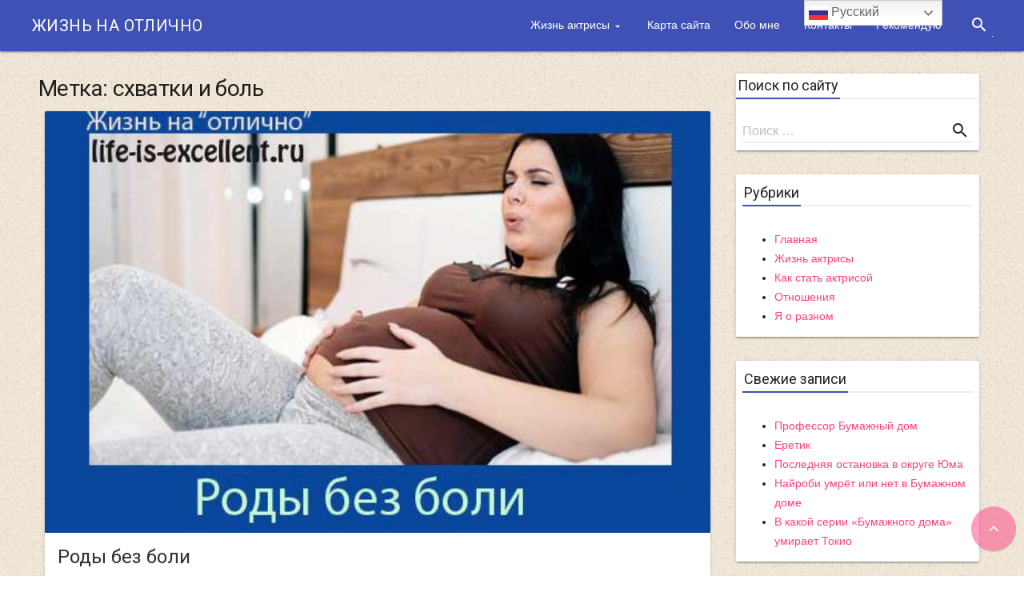

--- FILE ---
content_type: text/html; charset=UTF-8
request_url: https://life-is-excellent.ru/tag/shvatki-i-bol/
body_size: 10120
content:
<!DOCTYPE html>
<html dir="ltr" lang="ru-RU" prefix="og: https://ogp.me/ns# fb: https://ogp.me/ns/fb# website: https://ogp.me/ns/website#">
<head >
<meta charset="UTF-8">
<meta name="viewport" content="width=device-width, initial-scale=1">
<link rel="profile" href="https://gmpg.org/xfn/11">
<link rel="pingback" href="https://life-is-excellent.ru/xmlrpc.php">
<meta name="wpsso-begin" content="wpsso meta tags and schema markup begin"/>
<!-- generator:1 --><meta name="generator" content="WPSSO Core 17.7.1/S"/>
<!-- generator:2 --><meta name="generator" content="WPSSO JSON 5.2.1/S"/>
<meta property="fb:app_id" content="966242223397117"/>
<meta property="og:type" content="website"/>
<meta property="og:url" content="https://life-is-excellent.ru/tag/shvatki-i-bol/"/>
<meta property="og:locale" content="ru_RU"/>
<meta property="og:site_name" content="Жизнь на отлично"/>
<meta property="og:title" content="схватки и боль | Жизнь на отлично"/>
<meta property="og:description" content="Метка archive page for схватки и боль."/>
<meta name="twitter:domain" content="life-is-excellent.ru"/>
<meta name="twitter:title" content="схватки и боль | Жизнь на отлично"/>
<meta name="twitter:description" content="Метка archive page for схватки и боль."/>
<meta name="twitter:card" content="summary"/>
<script type="application/ld+json" id="wpsso-schema-json">{
"@context": "https://schema.org",
"@graph": [
{
"@id": "/tag/shvatki-i-bol/#sso/item-list/403",
"@context": "https://schema.org",
"@type": "ItemList",
"url": "https://life-is-excellent.ru/tag/shvatki-i-bol/",
"name": "\u0441\u0445\u0432\u0430\u0442\u043a\u0438 \u0438 \u0431\u043e\u043b\u044c | \u0416\u0438\u0437\u043d\u044c \u043d\u0430 \u043e\u0442\u043b\u0438\u0447\u043d\u043e",
"description": "\u041c\u0435\u0442\u043a\u0430 archive page for \u0441\u0445\u0432\u0430\u0442\u043a\u0438 \u0438 \u0431\u043e\u043b\u044c.",
"itemListOrder": "https://schema.org/ItemListOrderDescending",
"itemListElement": [
{
"@context": "https://schema.org",
"@type": "ListItem",
"position": 1,
"url": "https://life-is-excellent.ru/rody-bez-boli/"
}
]
}
]
}</script>
<meta name="wpsso-end" content="wpsso meta tags and schema markup end"/>
<meta name="wpsso-cached" content="2025-03-05T13:00:23+00:00"/>
<meta name="wpsso-added" content="2025-04-03T18:32:18+00:00 in 0.000621 secs for life-is-excellent.ru"/>
<title>схватки и боль | Жизнь на отлично</title>
<!-- All in One SEO 4.8.1.1 - aioseo.com -->
<meta name="robots" content="noindex, max-snippet:-1, max-image-preview:large, max-video-preview:-1" />
<meta name="keywords" content="безболезненные роды,схватки,роды,беременность,схватки и боль,роды и боль,правильное дыхание при схватках,роды без боли,как снять боль во время схваток,как облегчить боль при схватках,как вести себя во время схваток,что делать при схватках" />
<link rel="canonical" href="https://life-is-excellent.ru/tag/shvatki-i-bol/" />
<meta name="generator" content="All in One SEO (AIOSEO) 4.8.1.1" />
<!-- All in One SEO -->
<link rel='dns-prefetch' href='//fonts.googleapis.com' />
<link rel='dns-prefetch' href='//s.w.org' />
<link rel="alternate" type="application/rss+xml" title="Жизнь на отлично &raquo; Лента" href="https://life-is-excellent.ru/feed/" />
<link rel="alternate" type="application/rss+xml" title="Жизнь на отлично &raquo; Лента комментариев" href="https://life-is-excellent.ru/comments/feed/" />
<link rel="alternate" type="application/rss+xml" title="Жизнь на отлично &raquo; Лента метки схватки и боль" href="https://life-is-excellent.ru/tag/shvatki-i-bol/feed/" />
<script type="text/javascript">
window._wpemojiSettings = {"baseUrl":"https:\/\/s.w.org\/images\/core\/emoji\/13.0.0\/72x72\/","ext":".png","svgUrl":"https:\/\/s.w.org\/images\/core\/emoji\/13.0.0\/svg\/","svgExt":".svg","source":{"concatemoji":"https:\/\/life-is-excellent.ru\/wp-includes\/js\/wp-emoji-release.min.js?ver=5.5.15"}};
!function(e,a,t){var n,r,o,i=a.createElement("canvas"),p=i.getContext&&i.getContext("2d");function s(e,t){var a=String.fromCharCode;p.clearRect(0,0,i.width,i.height),p.fillText(a.apply(this,e),0,0);e=i.toDataURL();return p.clearRect(0,0,i.width,i.height),p.fillText(a.apply(this,t),0,0),e===i.toDataURL()}function c(e){var t=a.createElement("script");t.src=e,t.defer=t.type="text/javascript",a.getElementsByTagName("head")[0].appendChild(t)}for(o=Array("flag","emoji"),t.supports={everything:!0,everythingExceptFlag:!0},r=0;r<o.length;r++)t.supports[o[r]]=function(e){if(!p||!p.fillText)return!1;switch(p.textBaseline="top",p.font="600 32px Arial",e){case"flag":return s([127987,65039,8205,9895,65039],[127987,65039,8203,9895,65039])?!1:!s([55356,56826,55356,56819],[55356,56826,8203,55356,56819])&&!s([55356,57332,56128,56423,56128,56418,56128,56421,56128,56430,56128,56423,56128,56447],[55356,57332,8203,56128,56423,8203,56128,56418,8203,56128,56421,8203,56128,56430,8203,56128,56423,8203,56128,56447]);case"emoji":return!s([55357,56424,8205,55356,57212],[55357,56424,8203,55356,57212])}return!1}(o[r]),t.supports.everything=t.supports.everything&&t.supports[o[r]],"flag"!==o[r]&&(t.supports.everythingExceptFlag=t.supports.everythingExceptFlag&&t.supports[o[r]]);t.supports.everythingExceptFlag=t.supports.everythingExceptFlag&&!t.supports.flag,t.DOMReady=!1,t.readyCallback=function(){t.DOMReady=!0},t.supports.everything||(n=function(){t.readyCallback()},a.addEventListener?(a.addEventListener("DOMContentLoaded",n,!1),e.addEventListener("load",n,!1)):(e.attachEvent("onload",n),a.attachEvent("onreadystatechange",function(){"complete"===a.readyState&&t.readyCallback()})),(n=t.source||{}).concatemoji?c(n.concatemoji):n.wpemoji&&n.twemoji&&(c(n.twemoji),c(n.wpemoji)))}(window,document,window._wpemojiSettings);
</script>
<style type="text/css">
img.wp-smiley,
img.emoji {
display: inline !important;
border: none !important;
box-shadow: none !important;
height: 1em !important;
width: 1em !important;
margin: 0 .07em !important;
vertical-align: -0.1em !important;
background: none !important;
padding: 0 !important;
}
</style>
<!-- <link rel='stylesheet' id='wp-block-library-css'  href='https://life-is-excellent.ru/wp-includes/css/dist/block-library/style.min.css?ver=5.5.15' type='text/css' media='all' /> -->
<!-- <link rel='stylesheet' id='bbp-default-css'  href='https://life-is-excellent.ru/wp-content/plugins/bbpress/templates/default/css/bbpress.min.css?ver=2.6.10' type='text/css' media='all' /> -->
<!-- <link rel='stylesheet' id='kk-star-ratings-css'  href='https://life-is-excellent.ru/wp-content/plugins/kk-star-ratings/src/core/public/css/kk-star-ratings.min.css?ver=5.4.8' type='text/css' media='all' /> -->
<!-- <link rel='stylesheet' id='wp-polls-css'  href='https://life-is-excellent.ru/wp-content/plugins/wp-polls/polls-css.css?ver=2.77.3' type='text/css' media='all' /> -->
<link rel="stylesheet" type="text/css" href="//life-is-excellent.ru/wp-content/cache/wpfc-minified/6o5f1zwy/67rk0.css" media="all"/>
<style id='wp-polls-inline-css' type='text/css'>
.wp-polls .pollbar {
margin: 1px;
font-size: 6px;
line-height: 8px;
height: 8px;
background-image: url('https://life-is-excellent.ru/wp-content/plugins/wp-polls/images/default/pollbg.gif');
border: 1px solid #c8c8c8;
}
</style>
<!-- <link rel='stylesheet' id='ez-toc-css'  href='https://life-is-excellent.ru/wp-content/plugins/easy-table-of-contents/assets/css/screen.min.css?ver=2.0.73' type='text/css' media='all' /> -->
<link rel="stylesheet" type="text/css" href="//life-is-excellent.ru/wp-content/cache/wpfc-minified/8bgo9i9s/67rk0.css" media="all"/>
<style id='ez-toc-inline-css' type='text/css'>
div#ez-toc-container .ez-toc-title {font-size: 120%;}div#ez-toc-container .ez-toc-title {font-weight: 700;}div#ez-toc-container ul li {font-size: 100%;}div#ez-toc-container ul li {font-weight: 500;}div#ez-toc-container nav ul ul li {font-size: 90%;}div#ez-toc-container {width: 350px;}
.ez-toc-container-direction {direction: ltr;}.ez-toc-counter ul{counter-reset: item ;}.ez-toc-counter nav ul li a::before {content: counters(item, '.', decimal) '. ';display: inline-block;counter-increment: item;flex-grow: 0;flex-shrink: 0;margin-right: .2em; float: left; }.ez-toc-widget-direction {direction: ltr;}.ez-toc-widget-container ul{counter-reset: item ;}.ez-toc-widget-container nav ul li a::before {content: counters(item, '.', decimal) '. ';display: inline-block;counter-increment: item;flex-grow: 0;flex-shrink: 0;margin-right: .2em; float: left; }
</style>
<link rel='stylesheet' id='gfonts-css'  href='https://fonts.googleapis.com/css?family=Roboto:400italic,300,700,400' type='text/css' media='all' />
<!-- <link rel='stylesheet' id='materialcss-css'  href='https://life-is-excellent.ru/wp-content/themes/realistic/css/material.indigo-pink.min.css?ver=5.5.15' type='text/css' media='all' /> -->
<!-- <link rel='stylesheet' id='fontello-css'  href='https://life-is-excellent.ru/wp-content/themes/realistic/css/fontello.css?ver=5.5.15' type='text/css' media='all' /> -->
<link rel="stylesheet" type="text/css" href="//life-is-excellent.ru/wp-content/cache/wpfc-minified/7avpfus9/67rk0.css" media="all"/>
<link rel='stylesheet' id='materialicons-css'  href='https://fonts.googleapis.com/icon?family=Material+Icons' type='text/css' media='all' />
<!-- <link rel='stylesheet' id='realistic-stylesheet-css'  href='https://life-is-excellent.ru/wp-content/themes/realistic/style.css?ver=1.3.0' type='text/css' media='all' /> -->
<link rel="stylesheet" type="text/css" href="//life-is-excellent.ru/wp-content/cache/wpfc-minified/g4eqqnti/67rk0.css" media="all"/>
<script src='//life-is-excellent.ru/wp-content/cache/wpfc-minified/nn7kren/67rk0.js' type="text/javascript"></script>
<!-- <script type='text/javascript' src='https://life-is-excellent.ru/wp-includes/js/jquery/jquery.js?ver=1.12.4-wp' id='jquery-core-js'></script> -->
<!-- <script type='text/javascript' src='https://life-is-excellent.ru/wp-content/themes/realistic/js/material.min.js?ver=5.5.15' id='material-js'></script> -->
<link rel="https://api.w.org/" href="https://life-is-excellent.ru/wp-json/" /><link rel="alternate" type="application/json" href="https://life-is-excellent.ru/wp-json/wp/v2/tags/403" /><link rel="EditURI" type="application/rsd+xml" title="RSD" href="https://life-is-excellent.ru/xmlrpc.php?rsd" />
<link rel="wlwmanifest" type="application/wlwmanifest+xml" href="https://life-is-excellent.ru/wp-includes/wlwmanifest.xml" /> 
<style type="text/css">
body{background-color:#8e8e8e;}body{background:url(https://life-is-excellent.ru/wp-content/themes/realistic/images/patterns/4.jpg) repeat top left;}		</style>
<meta name="generator" content="Elementor 3.11.5; settings: css_print_method-external, google_font-enabled, font_display-auto">
<meta name="yandex-verification" content="142a04a4d78e93c3" /><link rel="icon" href="https://life-is-excellent.ru/wp-content/uploads/2020/06/cropped-5_4-32x32.jpg" sizes="32x32" />
<link rel="icon" href="https://life-is-excellent.ru/wp-content/uploads/2020/06/cropped-5_4-192x192.jpg" sizes="192x192" />
<link rel="apple-touch-icon" href="https://life-is-excellent.ru/wp-content/uploads/2020/06/cropped-5_4-180x180.jpg" />
<meta name="msapplication-TileImage" content="https://life-is-excellent.ru/wp-content/uploads/2020/06/cropped-5_4-270x270.jpg" />
<script type="text/javascript">!function(){var t=document.createElement("script");t.type="text/javascript",t.async=!0,t.src="https://vk.com/js/api/openapi.js?160",t.onload=function(){VK.Retargeting.Init("VK-RTRG-337016-eEguE"),VK.Retargeting.Hit()},document.head.appendChild(t)}();</script><noscript><img src="https://vk.com/rtrg?p=VK-RTRG-337016-eEguE" style="position:fixed; left:-999px;" alt=""/></noscript>
<meta name="yandex-verification" content="142a04a4d78e93c3" />
</head>
<body data-rsssl=1 class="archive tag tag-shvatki-i-bol tag-403 sp-easy-accordion-enabled elementor-default elementor-kit-3257">
<div id="page" class="hfeed mdl-layout mdl-js-layout mdl-layout--fixed-header">
<header id="masthead" class="site-header mdl-layout__header" role="banner">
<div class="site-branding mdl-layout__header-row">
<span class="site-title mdl-layout-title">
<a href="https://life-is-excellent.ru/" rel="home">Жизнь на отлично</a>
</span>
<span class="site-tagline" style="display: none;">о фильмах, сериалах и актёрах</span>
<div class="mdl-layout-spacer"></div>
<nav id="site-navigation" class="main-navigation mdl-navigation mdl-layout--large-screen-only" role="navigation">
<ul id="menu-s-chego-nachat" class="menu"><li id="menu-item-4611" class="menu-item menu-item-type-post_type menu-item-object-page menu-item-has-children menu-item-4611"><a href="https://life-is-excellent.ru/o-sajte/">Жизнь актрисы</a>
<ul class="sub-menu">
<li id="menu-item-5975" class="menu-item menu-item-type-post_type menu-item-object-page menu-item-5975"><a href="https://life-is-excellent.ru/o-sajte/">Жизнь актрисы</a></li>
<li id="menu-item-5799" class="menu-item menu-item-type-post_type menu-item-object-post menu-item-5799"><a href="https://life-is-excellent.ru/sudba-aktrisi/">Судьба актрисы</a></li>
<li id="menu-item-5798" class="menu-item menu-item-type-post_type menu-item-object-page menu-item-5798"><a href="https://life-is-excellent.ru/natalya-dikareva/">Наталья Дикарева</a></li>
<li id="menu-item-4146" class="menu-item menu-item-type-post_type menu-item-object-post menu-item-4146"><a href="https://life-is-excellent.ru/sovetskaya-i-rossijskaya-aktrisa/">Советская и российская актриса. Фильмография</a></li>
<li id="menu-item-4311" class="menu-item menu-item-type-post_type menu-item-object-post menu-item-4311"><a href="https://life-is-excellent.ru/natalya-dikareva-biografiya/">Наталья Дикарева биография</a></li>
<li id="menu-item-4141" class="menu-item menu-item-type-post_type menu-item-object-post menu-item-4141"><a href="https://life-is-excellent.ru/poslednie-dni-zhizni-natali-dikarevoj/">Последние дни жизни Натальи Дикаревой</a></li>
<li id="menu-item-4132" class="menu-item menu-item-type-post_type menu-item-object-post menu-item-4132"><a href="https://life-is-excellent.ru/natalya-dikareva-umerla/">Наталья Дикарева умерла</a></li>
<li id="menu-item-4131" class="menu-item menu-item-type-post_type menu-item-object-post menu-item-4131"><a href="https://life-is-excellent.ru/aktrisa-natalya-dikareva/">Актриса Наталья Дикарева выписка из больницы</a></li>
<li id="menu-item-4127" class="menu-item menu-item-type-post_type menu-item-object-post menu-item-4127"><a href="https://life-is-excellent.ru/natalya-dikareva-v-filme-pamyat/">Наталья Дикарева в  фильме “Память”</a></li>
<li id="menu-item-4314" class="menu-item menu-item-type-post_type menu-item-object-post menu-item-4314"><a href="https://life-is-excellent.ru/otkrytaya-kniga/">Открытая книга</a></li>
<li id="menu-item-4129" class="menu-item menu-item-type-post_type menu-item-object-post menu-item-4129"><a href="https://life-is-excellent.ru/natalya-dikareva-v-seriale-otkrytaya-kniga/">Наталья Дикарева в сериале “Открытая книга”</a></li>
<li id="menu-item-4313" class="menu-item menu-item-type-post_type menu-item-object-post menu-item-4313"><a href="https://life-is-excellent.ru/kadry-iz-filma-otkrytaya-kniga/">Кадры из фильма “Открытая книга”</a></li>
<li id="menu-item-4128" class="menu-item menu-item-type-post_type menu-item-object-post menu-item-4128"><a href="https://life-is-excellent.ru/pisma-protesta-o-zamene-aktrisy-natali-dikarevoj-na-iyu-savvinu-v-seriale-otkrytaya-kniga/"> Письма протеста о замене актрисы Натальи Дикаревой на Ию Саввину в сериале “Открытая книга”</a></li>
<li id="menu-item-4133" class="menu-item menu-item-type-post_type menu-item-object-post menu-item-4133"><a href="https://life-is-excellent.ru/lyubimye-muzhchiny-natali-dikarevoj/">Любимые мужчины Натальи Дикаревой</a></li>
<li id="menu-item-4138" class="menu-item menu-item-type-post_type menu-item-object-post menu-item-4138"><a href="https://life-is-excellent.ru/muzhchiny-natali-dikarevoj/">Мужчины Натальи Дикаревой</a></li>
<li id="menu-item-4137" class="menu-item menu-item-type-post_type menu-item-object-post menu-item-4137"><a href="https://life-is-excellent.ru/lyubimye-muzhchiny-natali-dikarevoj-foto/">Любимые мужчины Натальи Дикаревой – фото</a></li>
<li id="menu-item-4134" class="menu-item menu-item-type-post_type menu-item-object-post menu-item-4134"><a href="https://life-is-excellent.ru/samyj-lyubimyj-muzhchina-natali-dikarevoj/">Самый любимый мужчина Натальи Дикаревой</a></li>
<li id="menu-item-4135" class="menu-item menu-item-type-post_type menu-item-object-post menu-item-4135"><a href="https://life-is-excellent.ru/alla-i-nikita-tihonovy/">Алла и Никита Тихоновы</a></li>
<li id="menu-item-4136" class="menu-item menu-item-type-post_type menu-item-object-post menu-item-4136"><a href="https://life-is-excellent.ru/teatralnyj-kruzhok/">Театральный кружок</a></li>
<li id="menu-item-4139" class="menu-item menu-item-type-post_type menu-item-object-post menu-item-4139"><a href="https://life-is-excellent.ru/natalya-dikareva-malenkaya-foto/">Наталья Дикарева маленькая – фото</a></li>
<li id="menu-item-4140" class="menu-item menu-item-type-post_type menu-item-object-post menu-item-4140"><a href="https://life-is-excellent.ru/shkolnye-gody-natali-dikarevoj/">Школьные годы Натальи Дикаревой</a></li>
<li id="menu-item-4147" class="menu-item menu-item-type-post_type menu-item-object-post menu-item-4147"><a href="https://life-is-excellent.ru/shkolnye-gody-foto/">Школьные годы фото</a></li>
</ul>
</li>
<li id="menu-item-6394" class="menu-item menu-item-type-post_type menu-item-object-page menu-item-6394"><a href="https://life-is-excellent.ru/karta-sajta/">Карта сайта</a></li>
<li id="menu-item-6382" class="menu-item menu-item-type-post_type menu-item-object-page menu-item-6382"><a href="https://life-is-excellent.ru/obo-mne-2/">Обо мне</a></li>
<li id="menu-item-2095" class="menu-item menu-item-type-post_type menu-item-object-page menu-item-2095"><a href="https://life-is-excellent.ru/kontakty/">Контакты</a></li>
<li id="menu-item-2406" class="menu-item menu-item-type-post_type menu-item-object-page menu-item-2406"><a href="https://life-is-excellent.ru/s-chego-nachat/">Рекомендую</a></li>
</ul>			</nav>
<form role="search" method="get" class="search-form" action="https://life-is-excellent.ru/">
<div class="search-box mdl-textfield mdl-js-textfield mdl-textfield--expandable mdl-textfield--floating-label mdl-textfield--align-right mdl-textfield--full-width is-upgraded">
<label class="mdl-button mdl-js-button mdl-button--icon" for="search-field">
<i class="material-icons">search</i>
</label>
<div class="search-form mdl-textfield__expandable-holder">
<input class="search-field mdl-textfield__input" type="search" id="search-field" name="s" value="">
</div>
</div>
</form>
</div>
</header>
<div class="mdl-layout__drawer">
<nav id="site-navigation" class="mobile-navigation mdl-navigation" role="navigation">
<ul id="menu-s-chego-nachat-1" class="menu"><li class="menu-item menu-item-type-post_type menu-item-object-page menu-item-has-children has-sub menu-item-4611"><a class="mdl-navigation__link"  href="https://life-is-excellent.ru/o-sajte/">Жизнь актрисы</a><span class="expander collapsed"></span>
<ul class="sub-menu">
<li class="menu-item menu-item-type-post_type menu-item-object-page menu-item-5975"><a class="mdl-navigation__link"  href="https://life-is-excellent.ru/o-sajte/">Жизнь актрисы</a></li>
<li class="menu-item menu-item-type-post_type menu-item-object-post menu-item-5799"><a class="mdl-navigation__link"  href="https://life-is-excellent.ru/sudba-aktrisi/">Судьба актрисы</a></li>
<li class="menu-item menu-item-type-post_type menu-item-object-page menu-item-5798"><a class="mdl-navigation__link"  href="https://life-is-excellent.ru/natalya-dikareva/">Наталья Дикарева</a></li>
<li class="menu-item menu-item-type-post_type menu-item-object-post menu-item-4146"><a class="mdl-navigation__link"  href="https://life-is-excellent.ru/sovetskaya-i-rossijskaya-aktrisa/">Советская и российская актриса. Фильмография</a></li>
<li class="menu-item menu-item-type-post_type menu-item-object-post menu-item-4311"><a class="mdl-navigation__link"  href="https://life-is-excellent.ru/natalya-dikareva-biografiya/">Наталья Дикарева биография</a></li>
<li class="menu-item menu-item-type-post_type menu-item-object-post menu-item-4141"><a class="mdl-navigation__link"  href="https://life-is-excellent.ru/poslednie-dni-zhizni-natali-dikarevoj/">Последние дни жизни Натальи Дикаревой</a></li>
<li class="menu-item menu-item-type-post_type menu-item-object-post menu-item-4132"><a class="mdl-navigation__link"  href="https://life-is-excellent.ru/natalya-dikareva-umerla/">Наталья Дикарева умерла</a></li>
<li class="menu-item menu-item-type-post_type menu-item-object-post menu-item-4131"><a class="mdl-navigation__link"  href="https://life-is-excellent.ru/aktrisa-natalya-dikareva/">Актриса Наталья Дикарева выписка из больницы</a></li>
<li class="menu-item menu-item-type-post_type menu-item-object-post menu-item-4127"><a class="mdl-navigation__link"  href="https://life-is-excellent.ru/natalya-dikareva-v-filme-pamyat/">Наталья Дикарева в  фильме “Память”</a></li>
<li class="menu-item menu-item-type-post_type menu-item-object-post menu-item-4314"><a class="mdl-navigation__link"  href="https://life-is-excellent.ru/otkrytaya-kniga/">Открытая книга</a></li>
<li class="menu-item menu-item-type-post_type menu-item-object-post menu-item-4129"><a class="mdl-navigation__link"  href="https://life-is-excellent.ru/natalya-dikareva-v-seriale-otkrytaya-kniga/">Наталья Дикарева в сериале “Открытая книга”</a></li>
<li class="menu-item menu-item-type-post_type menu-item-object-post menu-item-4313"><a class="mdl-navigation__link"  href="https://life-is-excellent.ru/kadry-iz-filma-otkrytaya-kniga/">Кадры из фильма “Открытая книга”</a></li>
<li class="menu-item menu-item-type-post_type menu-item-object-post menu-item-4128"><a class="mdl-navigation__link"  href="https://life-is-excellent.ru/pisma-protesta-o-zamene-aktrisy-natali-dikarevoj-na-iyu-savvinu-v-seriale-otkrytaya-kniga/"> Письма протеста о замене актрисы Натальи Дикаревой на Ию Саввину в сериале “Открытая книга”</a></li>
<li class="menu-item menu-item-type-post_type menu-item-object-post menu-item-4133"><a class="mdl-navigation__link"  href="https://life-is-excellent.ru/lyubimye-muzhchiny-natali-dikarevoj/">Любимые мужчины Натальи Дикаревой</a></li>
<li class="menu-item menu-item-type-post_type menu-item-object-post menu-item-4138"><a class="mdl-navigation__link"  href="https://life-is-excellent.ru/muzhchiny-natali-dikarevoj/">Мужчины Натальи Дикаревой</a></li>
<li class="menu-item menu-item-type-post_type menu-item-object-post menu-item-4137"><a class="mdl-navigation__link"  href="https://life-is-excellent.ru/lyubimye-muzhchiny-natali-dikarevoj-foto/">Любимые мужчины Натальи Дикаревой – фото</a></li>
<li class="menu-item menu-item-type-post_type menu-item-object-post menu-item-4134"><a class="mdl-navigation__link"  href="https://life-is-excellent.ru/samyj-lyubimyj-muzhchina-natali-dikarevoj/">Самый любимый мужчина Натальи Дикаревой</a></li>
<li class="menu-item menu-item-type-post_type menu-item-object-post menu-item-4135"><a class="mdl-navigation__link"  href="https://life-is-excellent.ru/alla-i-nikita-tihonovy/">Алла и Никита Тихоновы</a></li>
<li class="menu-item menu-item-type-post_type menu-item-object-post menu-item-4136"><a class="mdl-navigation__link"  href="https://life-is-excellent.ru/teatralnyj-kruzhok/">Театральный кружок</a></li>
<li class="menu-item menu-item-type-post_type menu-item-object-post menu-item-4139"><a class="mdl-navigation__link"  href="https://life-is-excellent.ru/natalya-dikareva-malenkaya-foto/">Наталья Дикарева маленькая – фото</a></li>
<li class="menu-item menu-item-type-post_type menu-item-object-post menu-item-4140"><a class="mdl-navigation__link"  href="https://life-is-excellent.ru/shkolnye-gody-natali-dikarevoj/">Школьные годы Натальи Дикаревой</a></li>
<li class="menu-item menu-item-type-post_type menu-item-object-post menu-item-4147"><a class="mdl-navigation__link"  href="https://life-is-excellent.ru/shkolnye-gody-foto/">Школьные годы фото</a></li>
</ul>
</li>
<li class="menu-item menu-item-type-post_type menu-item-object-page menu-item-6394"><a class="mdl-navigation__link"  href="https://life-is-excellent.ru/karta-sajta/">Карта сайта</a></li>
<li class="menu-item menu-item-type-post_type menu-item-object-page menu-item-6382"><a class="mdl-navigation__link"  href="https://life-is-excellent.ru/obo-mne-2/">Обо мне</a></li>
<li class="menu-item menu-item-type-post_type menu-item-object-page menu-item-2095"><a class="mdl-navigation__link"  href="https://life-is-excellent.ru/kontakty/">Контакты</a></li>
<li class="menu-item menu-item-type-post_type menu-item-object-page menu-item-2406"><a class="mdl-navigation__link"  href="https://life-is-excellent.ru/s-chego-nachat/">Рекомендую</a></li>
</ul>		</nav>
</div>
<div id="content" class="site-content mdl-layout__content mdl-grid">		
<div id="primary" class="content-area mdl-cell mdl-cell--9-col-desktop mdl-cell--8-col-tablet mdl-cell--4-col-phone">
<main id="main" class="site-main" role="main">
<header class="page-header">
<h1 class="page-title">Метка: <span>схватки и боль</span></h1>		</header><!-- .page-header -->
<article id="post-2096" class="post-box post-style1 mdl-card mdl-shadow--2dp mdl-grid mdl-cell mdl-cell--12-col post-2096 post type-post status-publish format-standard has-post-thumbnail hentry category-jizn-aktrisi tag-bezboleznennye-rody tag-beremennost tag-kak-vesti-sebya-vo-vremya-shvatok tag-kak-oblegchit-bol-pri-shvatkah tag-kak-snyat-bol-vo-vremya-shvatok tag-pravilnoe-dyhanie-pri-shvatkah tag-rody tag-rody-bez-boli tag-rody-i-bol tag-shvatki tag-shvatki-i-bol tag-chto-delat-pri-shvatkah">
<div class="post-img mdl-cell mdl-cell--12-col-desktop mdl-cell--8-col-tablet mdl-cell--4-col-phone">
<a href="https://life-is-excellent.ru/rody-bez-boli/" title="Роды без боли">
<img src="https://life-is-excellent.ru/wp-content/uploads/2018/07/rody-bez-boli-600x380.jpg" class="attachment-featured wp-post-image" alt="Роды без боли">
<div class="post-format"><i class="material-icons">description</i></div>	</a>
</div>
<div class="post-data  mdl-cell mdl-cell--12-col-desktop mdl-cell--8-col-tablet mdl-cell--4-col-phone">
<h2 class="entry-title post-title mdl-card__title-text"><a href="https://life-is-excellent.ru/rody-bez-boli/" rel="bookmark">Роды без боли</a></h2>		
<div class="entry-meta post-info">
<span class="thecategory"><i class="material-icons">bookmark</i><a href="https://life-is-excellent.ru/category/jizn-aktrisi/">Жизнь актрисы</a></span>
<span class="posted"><i class="material-icons">access_time</i><time class="entry-date published" datetime="2019-04-11T22:15:17+03:00" style="display:none;">5 годыназад</time><time class="updated" datetime="2020-06-28T14:58:14+03:00">4 годыназад</time></span>
<span class="theauthor"><i class="material-icons">person</i><span class="author vcard"><span class="url fn"><a href="https://life-is-excellent.ru/author/alisa/">Алла Тихонова</a></span></span></span>
<span class="comments"><i class="material-icons">chat_bubble</i>0</span>
</div><!-- .entry-meta -->
<div class="entry-content post-excerpt">
<span class="mdl-typography--font-light mdl-typography--subhead">
(:curtsey:) Здравствуйте дорогие мои читательницы! В этой статье вы узнаете, что безболезненные роды существуют, и мы рассмотрим конкретные приёмы, как&nbsp;&hellip;    </span>
</div><!-- .entry-content -->
<div class="moretag">
<a class="mdl-button mdl-js-button mdl-button--colored mdl-button--raised mdl-js-ripple-effect" href="https://life-is-excellent.ru/rody-bez-boli/">Читать далее</a>
</div>
</div><!-- .post-data -->
</article><!-- #post-## -->				
</main><!-- #main -->
</div><!-- #primary -->
<div id="secondary" class="widget-area mdl-cell mdl-cell--3-col-desktop mdl-cell--4-col-tablet mdl-cell--2-offset-tablet mdl-cell--4-col-phone" role="complementary">
<aside id="search-2" class="widget sidebar-widget mdl-card mdl-shadow--2dp mdl-grid mdl-cell mdl-cell--12-col widget_search"><div class="widget-title"><h3><div class="thin-bar"></div>Поиск по сайту</h3></div>
<form role="search" method="get" action="https://life-is-excellent.ru/">
<div class="search-form mdl-textfield mdl-js-textfield">
<span class="screen-reader-text">Искать</span>
<input type="search" class="search-field mdl-textfield__input" value="" name="s">
<label class="search-label mdl-textfield__label">Поиск &#8230;</label>
<button type="submit" class="search-submit mdl-button mdl-js-button mdl-button--icon">
<i class="material-icons">search</i>
</button>
</div>
</form></aside><aside id="categories-2" class="widget sidebar-widget mdl-card mdl-shadow--2dp mdl-grid mdl-cell mdl-cell--12-col widget_categories"><div class="widget-title"><h3><div class="thin-bar"></div>Рубрики</h3></div>
<ul>
<li class="cat-item cat-item-675"><a href="https://life-is-excellent.ru/category/glavnaya/">Главная</a>
</li>
<li class="cat-item cat-item-577"><a href="https://life-is-excellent.ru/category/jizn-aktrisi/" title="Памяти любимой актрисы и подруги
Исполнительницы роли Тани Власенковой в фильме “Открытая книга” посвящается 
Ещё больше об Наталье Дикаревой нажми в шапке сайта после Рекомендую &quot;Жизнь актрисы&quot;
">Жизнь актрисы</a>
</li>
<li class="cat-item cat-item-674"><a href="https://life-is-excellent.ru/category/kak-stat-aktrisoj/">Как стать актрисой</a>
</li>
<li class="cat-item cat-item-666"><a href="https://life-is-excellent.ru/category/blog-svahi/">Отношения</a>
</li>
<li class="cat-item cat-item-670"><a href="https://life-is-excellent.ru/category/ya-o-raznom/">Я о разном</a>
</li>
</ul>
</aside>
<aside id="recent-posts-2" class="widget sidebar-widget mdl-card mdl-shadow--2dp mdl-grid mdl-cell mdl-cell--12-col widget_recent_entries">
<div class="widget-title"><h3><div class="thin-bar"></div>Свежие записи</h3></div>
<ul>
<li>
<a href="https://life-is-excellent.ru/professor-bumazhnyj-dom/">Профессор Бумажный дом</a>
</li>
<li>
<a href="https://life-is-excellent.ru/eretik/">Еретик</a>
</li>
<li>
<a href="https://life-is-excellent.ru/poslednyaya-ostanovka-v-okruge-yuma/">Последняя остановка в округе Юма</a>
</li>
<li>
<a href="https://life-is-excellent.ru/najrobi-umryot-ili-net-v-bumazhnom-dome/">Найроби умрёт или нет в Бумажном доме</a>
</li>
<li>
<a href="https://life-is-excellent.ru/v-kakoj-serii-bumazhnogo-doma-umiraet-tokio/">В какой серии &#171;Бумажного дома&#187; умирает Токио</a>
</li>
</ul>
</aside><aside id="sow-editor-2" class="widget sidebar-widget mdl-card mdl-shadow--2dp mdl-grid mdl-cell mdl-cell--12-col widget_sow-editor"><div
class="so-widget-sow-editor so-widget-sow-editor-base"
><div class="widget-title"><h3><div class="thin-bar"></div>Правила сайта</h3></div>
<div class="siteorigin-widget-tinymce textwidget">
<p><a href="https://life_is_excellent.support-desk.ru/" target="_blank" rel="noopener">Служба поддержки</a></p>
<p><a href="https://life-is-excellent.ru/politika" target="_blank" rel="noopener">Политика конфиденциальности</a></p>
<p><a href="https://life-is-excellent.ru/pravila/" target="_blank" rel="noopener">Правила сайта</a></p>
<p><span style="font-size: 12pt;"><a href="https://life-is-excellent.ru/uslovija/">Условия использования</a></span></p>
</div>
</div></aside><aside id="custom_html-3" class="widget_text widget sidebar-widget mdl-card mdl-shadow--2dp mdl-grid mdl-cell mdl-cell--12-col widget_custom_html"><div class="textwidget custom-html-widget"><center><!--LiveInternet counter--><script type="text/javascript">
document.write('<a href="//www.liveinternet.ru/click" '+
'target="_blank"><img src="//counter.yadro.ru/hit?t27.1;r'+
escape(document.referrer)+((typeof(screen)=='undefined')?'':
';s'+screen.width+'*'+screen.height+'*'+(screen.colorDepth?
screen.colorDepth:screen.pixelDepth))+';u'+escape(document.URL)+
';h'+escape(document.title.substring(0,150))+';'+Math.random()+
'" alt="" title="LiveInternet: показано количество просмотров и'+
' посетителей" '+
'border="0" width="88" height="120"><\/a>')
</script><!--/LiveInternet--></center>
</div></aside><aside id="social-icons-3" class="widget sidebar-widget mdl-card mdl-shadow--2dp mdl-grid mdl-cell mdl-cell--12-col realistic_social_icons_widget"></aside></div><!-- #secondary -->
</div>
<footer id="colophon" class="site-footer mdl-mega-footer" role="contentinfo">
<div class="site-info mdl-mega-footer--bottom-section">
<div id="copyright-note">
<div class="left">
<a href="https://life-is-excellent.ru/" rel="generator"> С 2018г.   
<br> Все права защищены. 
Помните! Копирование материала без прямой индексируемой 
ссылки запрещено! </a>
<a href="https://webmaster.yandex.ru/sqi?host=life-is-excellent.ru"><img width="88" height="31" src="https://yandex.ru/cycounter?life-is-excellent.ru&amp;theme=dark&amp;lang=ru" /></a>
</div>
<div class="right">
Designed by <a href="http://themient.com">Themient</a>				</div>
</div>
</div><!-- .site-info -->	
</footer><!-- #colophon -->
</div><!-- .mdl-layout -->
<script type="text/javascript" id="bbp-swap-no-js-body-class">
document.body.className = document.body.className.replace( 'bbp-no-js', 'bbp-js' );
</script>
<div class="gtranslate_wrapper" id="gt-wrapper-81996617"></div>			<script type="text/javascript">
jQuery(document).ready(function(){
var wpfcWpfcAjaxCall = function(polls){
if(polls.length > 0){
poll_id = polls.last().attr('id').match(/\d+/)[0];
jQuery.ajax({
type: 'POST', 
url: pollsL10n.ajax_url,
dataType : "json",
data : {"action": "wpfc_wppolls_ajax_request", "poll_id": poll_id, "nonce" : "b1279f141b"},
cache: false, 
success: function(data){
if(data === true){
poll_result(poll_id);
}else if(data === false){
poll_booth(poll_id);
}
polls.length = polls.length - 1;
setTimeout(function(){
wpfcWpfcAjaxCall(polls);
}, 1000);
}
});
}
};
var polls = jQuery('div[id^=\"polls-\"][id$=\"-loading\"]');
wpfcWpfcAjaxCall(polls);
});
</script><script type='text/javascript' id='kk-star-ratings-js-extra'>
/* <![CDATA[ */
var kk_star_ratings = {"action":"kk-star-ratings","endpoint":"https:\/\/life-is-excellent.ru\/wp-admin\/admin-ajax.php","nonce":"2ce61e9fcb"};
/* ]]> */
</script>
<script type='text/javascript' src='https://life-is-excellent.ru/wp-content/plugins/kk-star-ratings/src/core/public/js/kk-star-ratings.min.js?ver=5.4.8' id='kk-star-ratings-js'></script>
<script type='text/javascript' id='wp-polls-js-extra'>
/* <![CDATA[ */
var pollsL10n = {"ajax_url":"https:\/\/life-is-excellent.ru\/wp-admin\/admin-ajax.php","text_wait":"\u0412\u0430\u0448 \u043f\u043e\u0441\u043b\u0435\u0434\u043d\u0438\u0439 \u0437\u0430\u043f\u0440\u043e\u0441 \u0435\u0449\u0435 \u043e\u0431\u0440\u0430\u0431\u0430\u0442\u044b\u0432\u0430\u0435\u0442\u0441\u044f. \u041f\u043e\u0436\u0430\u043b\u0443\u0439\u0441\u0442\u0430 \u043f\u043e\u0434\u043e\u0436\u0434\u0438\u0442\u0435 ...","text_valid":"\u041f\u043e\u0436\u0430\u043b\u0443\u0439\u0441\u0442\u0430 \u043a\u043e\u0440\u0440\u0435\u043a\u0442\u043d\u043e \u0432\u044b\u0431\u0435\u0440\u0438\u0442\u0435 \u043e\u0442\u0432\u0435\u0442.","text_multiple":"\u041c\u0430\u043a\u0441\u0438\u043c\u0430\u043b\u044c\u043d\u043e \u0434\u043e\u043f\u0443\u0441\u0442\u0438\u043c\u043e\u0435 \u0447\u0438\u0441\u043b\u043e \u0432\u0430\u0440\u0438\u0430\u043d\u0442\u043e\u0432:","show_loading":"1","show_fading":"1"};
/* ]]> */
</script>
<script type='text/javascript' src='https://life-is-excellent.ru/wp-content/plugins/wp-polls/polls-js.js?ver=2.77.3' id='wp-polls-js'></script>
<script type='text/javascript' src='https://life-is-excellent.ru/wp-content/themes/realistic/js/scripts.js?ver=1.3.0' id='realistic-scripts-js'></script>
<script type='text/javascript' src='https://life-is-excellent.ru/wp-includes/js/wp-embed.min.js?ver=5.5.15' id='wp-embed-js'></script>
<script type='text/javascript' id='gt_widget_script_81996617-js-before'>
window.gtranslateSettings = /* document.write */ window.gtranslateSettings || {};window.gtranslateSettings['81996617'] = {"default_language":"ru","languages":["af","sq","am","ar","hy","az","eu","be","bn","bs","bg","ca","ceb","ny","zh-CN","zh-TW","co","hr","cs","da","nl","en","eo","et","tl","fi","fr","fy","gl","ka","de","el","gu","ht","ha","haw","iw","hi","hmn","hu","is","ig","id","ga","it","ja","jw","kn","kk","km","ko","ku","ky","lo","la","lv","lt","lb","mk","mg","ms","ml","mt","mi","mr","mn","my","ne","no","ps","fa","pl","pt","pa","ro","ru","sm","gd","sr","st","sn","sd","si","sk","sl","so","es","su","sw","sv","tg","ta","te","th","tr","uk","ur","uz","vi","cy","xh","yi","yo","zu"],"url_structure":"none","native_language_names":1,"detect_browser_language":1,"flag_style":"2d","flag_size":24,"wrapper_selector":"#gt-wrapper-81996617","alt_flags":[],"switcher_open_direction":"top","switcher_horizontal_position":"right","switcher_vertical_position":"top","switcher_text_color":"#666","switcher_arrow_color":"#666","switcher_border_color":"#ccc","switcher_background_color":"#fff","switcher_background_shadow_color":"#efefef","switcher_background_hover_color":"#fff","dropdown_text_color":"#000","dropdown_hover_color":"#fff","dropdown_background_color":"#eee","flags_location":"\/wp-content\/plugins\/gtranslate\/flags\/"};
</script><script src="https://life-is-excellent.ru/wp-content/plugins/gtranslate/js/dwf.js?ver=5.5.15" data-no-optimize="1" data-no-minify="1" data-gt-orig-url="/tag/shvatki-i-bol/" data-gt-orig-domain="life-is-excellent.ru" data-gt-widget-id="81996617" defer></script>
</body>
</html><!-- WP Fastest Cache file was created in 0.317 seconds, on 03.04.2025 @ 21:32 --><!-- via php -->

--- FILE ---
content_type: text/css
request_url: https://life-is-excellent.ru/wp-content/cache/wpfc-minified/g4eqqnti/67rk0.css
body_size: 7098
content:
.mdl-layout__container {
position: relative;
}
body {
background-color: #f7f7f7;
}
#page {
min-height: 1024px;
}
a {
text-decoration: none;
}
a:hover, a:active {
text-decoration: underline;
}
img {
height: auto;
max-width: 100%;
}
.margin-8 {
margin-left: 8px;
}
.site-tagline {
margin-left: 10px;
margin-bottom: -10px;
}
.site-header .search-field {
border-bottom: 1px solid #FFF;
}
.site-header .search-box {
margin-left: 16px;
}
.site-header .material-icons {
color: #FFF;
}
.site-content {
display: block;
position: relative;
padding: 20px 0;
max-width: 1200px;
margin: 0 auto;
width: 100%;
}
.content-area {
float: left;
}
.post-box, article {
margin-bottom: 30px;
margin-top: 0 !important;
}
.sticky .featured, .featured {
position: absolute;
z-index: 999;
right: -32px;
top: -24px;
font-size: 20px;
padding: 30px 25px 0 25px;
color: #FFFFFF;
-webkit-transform: rotate(45deg);
-moz-transform: rotate(45deg);
-ms-transform: rotate(45deg);
-o-transform: rotate(45deg);
}
.sticky .featured .material-icons, .featured .material-icons {
width: 25px;
height: 25px;
font-size: 25px;
line-height: 25px;
}
.post-img {
position: relative;
display: block;
height: 100%;
}
.post-style1 .post-img {
margin-top: -8px;
margin-left: -8px;
margin-right: -8px;
width: calc(100% + 16px);
}
.post-img img {
width: 100%;
}
.post-title {
margin-bottom: 10px;
}
.post-excerpt {
margin-bottom: 10px;
}
.moretag {
margin-top: 10px;
}
.moretag a {
text-decoration: none;
text-transform: none;
}
.post-actions {
position: absolute;
right: 5px;
bottom: 5px;
z-index: 999;
}
.post-actions-menu li {
padding: 0;
}
.post-actions-menu a {
color: rgba(0,0,0,.87);
text-decoration: none;
display: block;
padding: 0 16px;
}
.post-box .mdl-menu__container {
right: 20px !important;
}
.post-format {
z-index: 2;
position: absolute;
width: 100%;
height: 100%;
top: 0;
left: 0;
background: rgba(0, 0, 0, 0);
-o-transition:background .2s;
-ms-transition:background .2s;
-moz-transition:background .2s;
-webkit-transition:background .2s;
transition:background .5s;
}
.post-format:hover {
background: rgba(0, 0, 0, 0.5);
}
.post-format:hover .material-icons {
-ms-transform: scale(1,1);
transform: scale(1,1);  
-webkit-transform: scale(1,1);
}
.post-format .material-icons {
color: #FFF;
display: block;
position: absolute;
top: 50%;
left: 50%; border-radius: 100%;
width: 30px;
height: 30px;
margin: -15px 0 0 -15px;
text-align: center;
font-size: 30px;
line-height: 30px;
-ms-transform: scale(0,0);
transform: scale(0,0);
-webkit-transform: scale(0,0);
-ms-transition: all .2s;
-moz-transition: all .2s;
-webkit-transition: all .2s;
transition: all .2s;
}
.post-style1 .post-format .material-icons {
width: 70px;
height: 70px;
margin-left: -35px;
margin-top: -35px;
font-size: 50px;
line-height: 70px;
}
footer a {
color: #EAEAEA;
}
footer a:hover, footer a:active {
color: #FFF;
}
footer .left, footer .right {
width: 50%;
}
footer .left {
float: left;
}
footer .right {
float: right;
text-align: right;
}
#move-to-top {
cursor: pointer;
opacity: 0.5;
position: fixed;
right: 10px;
bottom: 31px;
z-index: 25;
-webkit-transition: all 0.25s linear;
-moz-transition: all 0.25s linear;
transition: all 0.40s linear;
}
#move-to-top:hover {
opacity: 1;
}
.error-404 {
margin-top: 120px;
text-align: center;
}
.error-404 .icon404 {
font-size: 300px;
line-height: 1;
color: #e2e2e2;
}
.error-404 h1 {
display: block;
font-size: 50px;
margin: 15px 0;
} h1      { font-size: 2em; }
h2      { font-size: 1.5em; }
h3      { font-size: 1.17em; }
h4      { font-size: 1em; }
h5      { font-size: 0.83em; }
h6      { font-size: 0.75em; }
h1, h2, h3, h4, h5, h6 {
margin: 0 0 10px 0;
} .mdl-button {
text-decoration: none !important;
}
.site-title a {
color: #FFF;
text-decoration: none;
text-transform: uppercase;
}
.post-title a {
color: #303030;
text-decoration: none;
}
.post-box .post-title a:hover, .post-box .post-title a:active {
text-decoration: underline;
} input, textarea {
outline:0;
} .pagination {
display: block;
margin-bottom: 30px;
padding-top: 15px;
}
.pagination ul {
padding: 0;
margin: 0;
}
.pagination li {
display: inline-block;
margin-right: 5px;
list-style-type: none;
}
.pagination li > span, .pagination li > a, .nav-links a, .nav-links .current {
min-width: 20px;
}
.pagination a:hover {
text-decoration: none;
} .main-navigation li {
list-style-type: none;
display: inline-block;
float: left;
}
.main-navigation li {
margin: 0;
padding: 0;
display:inline-block;
float: left;
}
.main-navigation .menu > li {
position: relative;
}
.main-navigation li a {
padding: 20px 15px 20px 15px;
text-align: center;
color: #fff;
text-decoration: none;
}
.main-navigation .menu > li > a {
line-height: 56px;
padding-top: 4px;
}
.main-navigation .menu > li > a:hover, .main-navigation .menu > li.current-menu-item > a {
border-bottom: 4px solid #FFF;
}
.main-navigation li:hover ul a {
padding: 14px 15px;
line-height: normal;
}
.main-navigation li:hover ul a:hover {
color: #fff;
}
.main-navigation .menu-item-has-children > a:after {
content: "arrow_drop_down";
font-family: "Material Icons";
margin-left: 3px;
vertical-align: middle;
}
.main-navigation li ul {
display: none;
}
.main-navigation li ul li {
display: block;
float: none;
}
.main-navigation li ul li a {
display: block;
padding: 20px;
text-align: left;
color: #444 !important;
text-transform: none;
text-align: right;
}
.main-navigation li ul li:hover {
background: rgba(0, 0, 0, 0.24);
}
.main-navigation .sub-menu > li:hover > a, .main-navigation .sub-menu > li > a:active {
color: #FFF !important;
}
.main-navigation ul li:hover > ul {
display: block;
}
.main-navigation .menu > li > .sub-menu {
right: 0;
}
.main-navigation ul ul {
position: absolute;
background: #FFF;
margin: 0;
margin-top: -1px;
padding: 10px 0 10px 0;
-webkit-box-shadow: 0 2px 2px 0 rgba(0,0,0,.14),0 3px 1px -2px rgba(0,0,0,.2),0 1px 5px 0 rgba(0,0,0,.12);
-moz-box-shadow: 0 2px 2px 0 rgba(0,0,0,.14),0 3px 1px -2px rgba(0,0,0,.2),0 1px 5px 0 rgba(0,0,0,.12);
box-shadow: 0 2px 2px 0 rgba(0,0,0,.14),0 3px 1px -2px rgba(0,0,0,.2),0 1px 5px 0 rgba(0,0,0,.12);
}
.main-navigation ul ul li{
border-right: 0;
width: 200px;
}
.main-navigation ul ul ul {
margin-left: 1px;
margin-top: -54px;
}
.main-navigation ul ul li:hover > ul {
right: 100%;
}
.main-navigation .menu > li > ul .menu-item-has-children > a {
position: relative;
}
.main-navigation .menu > li > ul .menu-item-has-children > a:after {
content: "chevron_left";
position: absolute;
left: 10px;
margin-left: 0;
line-height: 17px;
} .mobile-navigation  ul, .mobile-navigation  li {
margin: 0;
padding: 0;
}
.mobile-navigation  li a{
display: block;
padding: 16px 40px;
margin: 0;
text-decoration: none;
font-weight: 500;
font-size: 13px;
}
.mobile-navigation  li  a{
color: #757575;
text-decoration: none;
}
.mobile-navigation  li a:hover{
background: #E0E0E0;
}
.mobile-navigation .current-menu-item > a {
background-color: #e0e0e0;
}
.expander {
position: absolute;
top: 6px;
right: 6px;
display: block;
height: 30px;
width: 30px;
}
.expander:hover {
cursor: pointer;
}
.mobile-navigation .has-sub > .expander:before, .mobile-navigation .has-sub > .expander:after {
content: "";
width: 12px;
height: 2px;
background-color: #757575;
position: absolute;
display: block;
right: 50%;
top: 50%;
margin-right: -6px;
}
.mobile-navigation .has-sub > .expander:before {
-webkit-transform: rotate(90deg);
-moz-transform: rotate(90deg);
-ms-transform: rotate(90deg);
-o-transform: rotate(90deg);
transform: rotate(90deg);
}
.mobile-navigation .has-sub > .expander:after {
-webkit-transform: rotate(0);
-moz-transform: rotate(0);
-ms-transform: rotate(0);
-o-transform: rotate(0);
transform: rotate(0);
}
.mobile-navigation .has-sub > .expander.expanded:before {
-webkit-transform: rotate(0);
-moz-transform: rotate(0);
-ms-transform: rotate(0);
-o-transform: rotate(0);
transform: rotate(0);
}
.mobile-navigation,
.mobile-navigation ul,
.mobile-navigation ul li,
.mobile-navigation ul li a {
margin: 0;
padding: 0;
border: 0;
list-style: none;
line-height: 1;
display: block;
position: relative;
-webkit-box-sizing: border-box;
-moz-box-sizing: border-box;
box-sizing: border-box;
}
.mobile-navigation ul ul {
display: none;
}
.mobile-navigation > ul > li > a:hover,
.mobile-navigation > ul > li.active > a,
.mobile-navigation > ul > li.open > a {
color: #eeeeee;
}
.mobile-navigation .menu  > li > ul > li > a {
padding-left: 30px !important;
}
.mobile-navigation .menu  > li > ul > li > ul > li > a {
padding-left: 40px !important;
}
.mobile-navigation .menu  > li > ul > li > ul > li > ul > li > a {
padding-left: 50px !important;
}
.mobile-navigation .has-sub.open > a:after {
-webkit-transform: rotate(-90deg);
-moz-transform: rotate(-90deg);
-ms-transform: rotate(-90deg);
-o-transform: rotate(-90deg);
transform: rotate(-90deg);
-webkit-transition-duration: 0.8s;
-moz-transition-duration: 0.8s;
-ms-transition-duration: 0.8s;
-o-transition-duration: 0.8s;
transition-duration: 0.8s;
}
.mobile-navigation .has-sub > .expander:before {
-webkit-transform: rotate(90deg);
-moz-transform: rotate(90deg);
-ms-transform: rotate(90deg);
-o-transform: rotate(90deg);
transform: rotate(90deg);
-webkit-transition: -webkit-transform .35s ease-in-out;
-moz-transition: -moz-transform .35s ease-in-out;
-o-transition: -o-transform .35s ease-in-out;
transition: transform .35s ease-in-out;
}  .screen-reader-text {
clip: rect(1px, 1px, 1px, 1px);
position: absolute !important;
height: 1px;
width: 1px;
overflow: hidden;
}
.screen-reader-text:focus {
background-color: #f1f1f1;
border-radius: 3px;
box-shadow: 0 0 2px 2px rgba(0, 0, 0, 0.6);
clip: auto !important;
color: #21759b;
display: block;
font-size: 14px;
font-size: 0.875rem;
font-weight: bold;
height: auto;
left: 5px;
line-height: normal;
padding: 15px 23px 14px;
text-decoration: none;
top: 5px;
width: auto;
z-index: 100000; } .alignleft {
display: inline;
float: left;
margin-right: 1.5em;
}
.alignright {
display: inline;
float: right;
margin-left: 1.5em;
}
.aligncenter {
clear: both;
display: block;
margin-left: auto;
margin-right: auto;
} .clear:before,
.clear:after,
.entry-content:before,
.entry-content:after,
.comment-content:before,
.comment-content:after,
.site-header:before,
.site-header:after,
.site-content:before,
.site-content:after,
.site-footer:before,
.site-footer:after {
content: "";
display: table;
}
.clear:after,
.entry-content:after,
.comment-content:after,
.site-header:after,
.site-content:after,
.site-footer:after {
clear: both;
} .widget-area {
float: right;
}
.sidebar-widget { margin: 0 auto;
margin-bottom: 30px;
padding-bottom: 0;
min-height: 0;
clear: both;
}
.widget-title {
position: relative;
width: 100%;
margin-bottom: 15px;
}
.sidebar-widget .widget-title {
border-bottom: 2px solid #eee;
}
.widget h3 {
position: relative;
line-height: 30px;
font-size: 18px;
margin: 0;
padding: 0 2px;
display: inline-block;
}
.sidebar-widget .widget-title h3 .thin-bar {
position: absolute;
width: 100%;
height: 0;
left: 0;
bottom: -2px;
border-bottom: 2px solid;
border-color: rgb(63, 81, 181);
}
.widget_search {
padding: 0;
}
.widget_search form {
width: 100%;
padding: 0 8px;
}
.widget_search .search-form {
margin-bottom: -10px;
padding-top: 10px;
width: 100%;
}
.widget_search .search-field {
padding: 5px 0;
}
.widget_search .search-label {
top: 15px;
}
.widget_search .search-submit {
position: absolute;
right: 0;
top: 8px;
} .login-wrap {
font-size: 15px;
line-height: 30px;
}
.login-wrap p {
margin: 10px 0;
}
.login-wrap .avatar {
width: 80px;
float: left;
margin: 0 10px 10px 0;
}
.login-wrap .avatar img {
border-radius: 40px;
}
.login-wrap ul {
margin: 0;
padding: 0;
}
.login-wrap li {
list-style-type: none;
display: inline-block;
margin: 0;
font-size: 14px;
}
.login-wrap .input {
border: 2px ridge rgba(210, 210, 210, 0.11);
border-radius: 0;
background: #F9F9F9;
outline: 0;
}
.login-wrap .login-username, .login-wrap .login-password {
position: relative;
}
.login-wrap .login-username input, .login-password input {
float: right;
width: 65%;
}
.login-wrap .login-remember {
font-size: 13px;
}
.login-wrap .reglostpass {
font-size: 13px;
}
.login-wrap .login-username:after, .login-wrap .login-password:after {
font-family: 'Material Icons';
position: absolute;
right: 6px;
font-size: 20px;
line-height: 32px;
color: #ccc;
}
.login-wrap .login-password:after {
content: "lock";
}
.login-wrap .login-username:after {
content: "person";
} .recent-posts-wrap {
padding: 0;
margin: 0;
}
.recent-posts-wrap ul {
margin: 0 -8px 0 -8px;
padding: 0;
display: inline-block;
}
.recent-posts-wrap li {
list-style-type: none;
line-height: 18px;
margin: 0 !important;
float: left;
position: relative;
padding: 10px 8px;
}
.recent-posts-wrap li:last-child {
border-bottom: 0 !important;
}
.sidebar-widget .recent-posts-wrap li:hover {
background: #FCFCFC;
}
.widget-post-data {
display: inline-block;
width: 68%;
}
.widget-post-data h4 a {
font-size: 16px;
}
.widget-post-img {
float: left;
width: 30%;
max-width: 70px;
margin: 0 10px 0 0;
}
.widget .post-format {
width: 70px;
height: 70px;
top: 10px;
left: 8px;
}
.post-format:hover {
background: rgba(0, 0, 0, 0.5);
}
.post-format:hover .fa {
-ms-transform: scale(1,1);
transform: scale(1,1);  
-webkit-transform: scale(1,1);
}
.post-format .fa {
color: #FFF;
display: block;
position: absolute;
top: 50%;
left: 50%;
border: 2px solid #FFF;
margin: 15px;
border-radius: 100%;
width: 40px;
height: 40px;
margin: -20px 0 0 -20px;
text-align: center;
font-size: 18px;
line-height: 35px;
-ms-transform: scale(0,0);
transform: scale(0,0);
-webkit-transform: scale(0,0);
-o-transition: all .2s;
-ms-transition: all .2s;
-moz-transition: all .2s;
-webkit-transition: all .2s;
transition: all .2s;
}
.widget-post-data h4 {
clear: none;
font-size: 17px;
font-weight: normal;
line-height: 20px;
margin: 0;
margin-bottom: 5px;
}
.widget-post-info {
font-size: 0.89em;
margin: 0 !important;
border-bottom:0 !important;
padding: 0 !important;
display: inline-table;
color: #ccc;
}
.widget-post-info > span {
display: inline-block;
font-size: 12px;
padding-right: 5px;
}
.widget-post-info .material-icons {
font-size: 13px;
line-height: 14px;
vertical-align: text-bottom;
margin-right: 4px;
}
.sidebar-widget .recent-posts-wrap li {
border-bottom: 1px solid #f2f2f2;
display: inline-block;
width: 100%;
-webkit-transition: all .40s;
-moz-transition: all .40s;
-o-transition: all .40s;
transition: all .40s;
} .sidebar-widget .social-icons {
text-align: center;
}
.sidebar-widget .social-icons ul {
display: inline-block;
}
.social-icons ul {
display: inline-block;
margin-top: 0;
margin-bottom: 0;
padding: 0;
}
.social-icons ul li {
background: none;
border: none;
float: left;
list-style-type: none;
margin: 0;
padding: 4px;
}
.social-icons ul li a {
width: 46px;
height: 46px;
display: block;
float: left;
text-align: center;
line-height: 40px;
color: #FFF;
}
.social-icons a {
min-width: 0;
padding: 0;
}
.social-icons ul li i {
font-size: 18px;
line-height: 46px;
color: #FFF;
}
.social-icons .social-facebook a { background: #5d82d1 }
.social-icons .social-twitter a { background: #40bff5 }
.social-icons .social-gplus a { background: #eb5e4c }
.social-icons .social-youtube a { background: #c9322b }
.social-icons .social-rss a { background: #ef922f }
.social-icons .social-pinterest a { background: #e13138 }
.social-icons .social-linkedin a { background: #238cc8 }
.social-icons .social-stumbleupon a { background: #ff5c30 }
.social-icons .social-reddit a { background: #ff4400 }
.social-icons .social-tumblr a { background: #426d9b }
.social-icons .social-instagram a { background: #91653f }
.social-icons .social-vimeo a { background: #35c6ea }
.social-icons .social-foursquare a { background: #0bbadf }
.social-icons .social-soundcloud a { background: #ff7e30 }
.social-icons .social-github a { background: #b5a470 }
.social-icons .social-flickr a { background: #ff48a3 }
.social-icons .social-skype a { background: #13c1f3 }
.social-icons .social-behance a { background: #1879fd }
.social-icons .social-dribbble a { background: #f7659c }
.social-icons .social-dropbox a { background: #3476e4 }
.social-icons .social-email a { background: #1d90dd }
.social-icons .social-amazon a { background: #ff9900 }
.social-icons .social-vk a { background: #45668e }
.social-icons .social-paypal a { background: #009cde }
.social-icons .social-steam a { background: #000 } #calendar_wrap {
width: 100%;
}
#wp-calendar {
margin-bottom: 0;
margin-top: 8px;
border: 0px none;
position: relative;
width: 100%;
}
#wp-calendar td {
text-align: center;
padding: 0;
line-height: 40px;
}
#wp-calendar td a {
display: block;
}
#wp-calendar caption {
font-size: 15px;
padding: 11px 40px;
font-weight: bold;
text-transform: uppercase;
}
#wp-calendar thead {
background: transparent;
font-size: 15px;
font-weight: bold;
color: #919191;
}
#wp-calendar thead th {
padding: 10px 0;
text-align: center;
border-bottom: 1px solid #c5c5c5;
}
#wp-calendar thead th.today {
border-bottom: 1px solid;
color: #444;
}
#wp-calendar #prev, #wp-calendar #next {
position: absolute;
top: 0;
}
#wp-calendar #prev { left: 0 }
#wp-calendar #next { right: 0 }
#wp-calendar #prev a, #wp-calendar #next a { position: relative }
#wp-calendar tfoot .pad { display: none } .tagcloud {
margin: 8px;
}
.tagcloud a, #tags-tab-content a {
font-size: 15px!important;
padding: 7px 13px;
margin-bottom: 7px;
float: left;
margin-right: 7px;
color: #303030;
border: 1px solid transparent;
transition: all 0.25s linear;
}
.tagcloud a:hover, #tags-tab-content a:hover {
border: 1px solid #303030;
text-decoration: none;
}  .breadcrumb {
clear: both;
padding-bottom: 10px;
font-size: 13px;
color: #ccc;
}
.breadcrumb > div {
margin-right: 5px;
float: none;
display: inline-block;
}
.breadcrumb a {
color: #ccc;
text-decoration: none;
}
.breadcrumb a:hover, .breadcrumb a:active {
color: #ccc;
text-decoration: underline;
}
.post-info {
color: #ccc;
font-size: 0.9em;
font-weight: 300;
margin-bottom: 10px;
}
.post-info > span {
display: inline-block;
margin-right: 15px;
color: #ccc;
font-weight: 300;
}
.post-info > span a {
color: #ccc;
}
.post-info > span .material-icons {
font-size: 18px;
margin-right: 5px;
line-height: 15px;
vertical-align: text-bottom;
}
.post-info .category a {
font-size: 0.9em;
}
.single article, .page article {
padding: 30px 30px 100px 30px;
margin-bottom: 30px;
}
.single .entry-header, .page .entry-header {
margin-bottom: 20px;
}
.single .post-title, .page .post-title {
font-size: 2em;
line-height: 1.2em;
margin-bottom: 0;
}
.single .post-info {
margin-top: 15px;
margin-bottom: 0;
}
.single .comment-counter {
position: absolute;
top: 0;
right: 0;
}
.thetags {
margin-top: 15px;
display: block;
}
.thetags, .thetags a {
color: #CCC;
font-size: 14px;
font-weight: 300;
}
.thetags .material-icons {
font-size: 20px;
line-height: 16px;
vertical-align: text-bottom;
margin-right: 10px;
}
.section-title, .comment-reply-title {
font-size: 22px;
}
.related-posts-title {
margin-bottom: 0;
}
.related-posts {
margin: 0 0 20px 0;
padding: 0;
width: 100%;
}
.related-item {
min-height: 0;
margin-bottom: 15px;
display: inline-block;
padding: 10px;
}
.relatedthumb {
position: relative;
margin-bottom: 20px;
margin-top: -10px;
margin-left: -10px;
margin-right: -10px;
}
.relatedthumb a, .relatedthumb img {
display: block;
width: 100%;
}
.related-item h4 {
font-size: 17px;
line-height: 20px;
margin-bottom: 5px;
}
.related-item h4 a {
color: rgba(0,0,0,.87);
}
.related-item .meta-info {
font-size: 14px;
}
.related-item .meta-info > span {
margin-right: 10px;
}
.related-item .meta-info > span .material-icons {
font-size: 14px;
line-height: 16px;
margin-right: 5px;
vertical-align: text-bottom;
}
.next_prev_post {
margin-bottom: 30px;
padding: 0;
}
.right-button {
text-align: right;
}
.next_prev_post a:hover {
text-decoration: none;
}
.author-box {
min-height: 0;
margin-bottom: 30px;
}
.author-box-wrap {
padding-top: 20px;
}
.avatar {
float: none;
border-radius: 50%;
display: block;
}
.author-box-avatar .avatar {
margin: 0 auto;
}
.author-box-content {
padding: 0 15px;
}
.author-btns {
float: right;
display: inline-block;
margin: 0;
}
.author-btns li {
list-style-type: none;
border: none;
float: left;
margin: 0;
padding: 4px;
}
.author-btns a {
width: 30px;
height: 28px;
display: block;
text-align: center;
line-height: 28px;
color: #FFF;
background: #444;
border-radius: 2px;
}
.author-btns a:hover {
opacity: .7;
}
.author-btns .facebook {
background: #5d82d1;
}
.author-btns .twitter {
background: #40bff5;
}
.author-btns .gplus {
background: #eb5e4c;
}
.comment-form-comment {
width: 100%;
}
.title-wrap h1, .vcard.clearfix {
display: inline-block;
}
.author-box .author {
margin-bottom: 7px;
}
.author-box .author a {
text-transform: uppercase;
}
.nav-links {
margin: 8px;
} .infinite-scroll .pagination,
.infinite-scroll.neverending .site-footer {
display: none;
} .infinity-end.neverending .site-footer {
display: block;
} .blog .format-aside .entry-title,
.archive .format-aside .entry-title {
display: none;
} #comments .avatar {
position: absolute;
left: -90px;
top: 0;
background: #B2B2B2;
}
.comment-box {
display: block;
background: #fff;
padding: 10px;
margin-left: 90px;
margin-bottom: 20px;
min-height: 100px;
position: relative;
}
.comment-form-fields.mdl-grid {
margin-left: -15px;
margin-right: -15px;
}
.comment time { padding-left: 10px }
ul.children .commentImageLeft {
width: 60px;
height: 90px;
border-left: 1px solid #c1bbb6;
border-bottom: 1px solid #c1bbb6;
position: absolute;
top: -50px;
left: -70px;
}
#cancel-comment-reply-link {
float: right;
line-height: 24px;
font-size: 0.7em;
margin-top: 25px;
cursor: pointer;
margin-bottom: -40px;
text-decoration: underline;
text-transform: none;
z-index: 100;
position: relative;
}
.contactform #submit { float: left }
.contactform label { display: block }
.contactform {
overflow: hidden;
margin-bottom: 35px;
}
.error { color: red }
.thanks p { color: green }
.commentlist {
margin-left: 0;
margin-top: 13px;
padding-left: 8px;
padding-right: 8px;
}
.commentlist li {
list-style: none;
margin: 0;
padding-left: 0;
float: left;
width: 100%;
position: relative;
}
.commentlist p { 
margin-bottom: 10px; margin-top: 5px; 
}
.comment-author {
overflow: hidden;
padding-right: 5px;
width: 100%;
}
.comment-author .fn {
font-size: 15px;
text-transform: capitalize;
}
.comment-author .ago {
color: #ccc;
font-weight: 300;
float: left;
padding-right: 10px;
padding-left: 5px;
font-size: 15px;
}
.comment-reply-link {
float: right;
margin-left: 15px;
margin-right: 5px;
font-size: 14px;
text-transform: uppercase;
}
.commentmetadata {
margin-left: 5px;
}
.commentmetadata > ul, .commentmetadata > ol {
margin-bottom: 15px!important;
float: left;
}
.commentmetadata li {
border: 0;
padding: 0;
margin-top: 0;
margin-bottom: 5px;
list-style: square;
}
.commentmetadata ol li { list-style: decimal }
.reply {
margin-top: 0px;
padding-bottom: 0px;
overflow: hidden;
width: 100%;
float: right;
}
.reply a {
font-weight: bold;
float: left;
padding: 0 0px;
font-size: 12px;
}
.comment #respond #respond { margin-top: 20px }
.commentlist .children {
margin-bottom: 0;
margin-top: 0;
}
.commentlist .children li { padding-bottom: 0 }
.commentlist .bypostauthor .comment-author .commenter_is_author {
font-size: 0.9em;
text-transform: none;
padding: 0 10px;
background: #444;
color: #fff;
border-radius: 20px;
margin: 0 5px;
}
.commentlist li ul.children li.bypostauthor .comment-author .commenter_is_author {
font-size: 0.9em;
text-transform: none;
padding: 0 10px;
background: #444;
color: #fff;
border-radius: 20px;
margin: 0 5px;
}
.comment-awaiting-moderation {
font-style: italic;
font-weight: bold;
}
.cancel-comment-reply a {
float: right;
margin-top: -8px;
}
.required {
color: red;
padding: 0;
line-height: 1;
}
.comment-notes .required {
padding-left: 0;
padding-top: 3px;
}
.comment-notes { font-style: italic }
.comment-content a {
word-wrap: break-word;
}
.comment-respond {
margin-bottom: 30px;
} .page-content .wp-smiley,
.entry-content .wp-smiley,
.comment-content .wp-smiley {
border: none;
margin-bottom: 0;
margin-top: 0;
padding: 0;
} embed, iframe, object {
max-width: 100%;
} .video-wrapper, .audio-wrapper {
position: relative;
padding-bottom: 56.25%;
padding-top: 35px;
height: 0;
overflow: hidden;
}
.video-wrapper iframe, .audio-wrapper iframe {
position: absolute;
top:0;
left: 0;
width: 100%;
height: 100%;
}
.mejs-video {
margin-top: -15%;
} .wp-caption {
margin-bottom: 1.5em;
max-width: 96% !important;
width: auto !important;
}
.wp-caption img[class*="wp-image-"] {
display: block;
margin: 0 auto;
}
.wp-caption-text {
text-align: center;
}
.wp-caption .wp-caption-text {
margin: 0.8075em 0;
} .gallery {
margin-bottom: 1.5em;
}
.gallery-item {
display: inline-block;
text-align: center;
vertical-align: top;
width: 100%;
}
.gallery-columns-2 .gallery-item {
max-width: 50%;
}
.gallery-columns-3 .gallery-item {
max-width: 33.33%;
}
.gallery-columns-4 .gallery-item {
max-width: 25%;
}
.gallery-columns-5 .gallery-item {
max-width: 20%;
}
.gallery-columns-6 .gallery-item {
max-width: 16.66%;
}
.gallery-columns-7 .gallery-item {
max-width: 14.28%;
}
.gallery-columns-8 .gallery-item {
max-width: 12.5%;
}
.gallery-columns-9 .gallery-item {
max-width: 11.11%;
}
.gallery-caption {
display: block;
} @media screen and (min-width:1025px) { 
.mdl-layout__drawer-button {
display: none;
}
.mdl-layout__header-row {
padding: 0 40px 0 40px;
}
}
@media screen and (min-width: 840px) { 
.content-area.mdl-cell--9-col-desktop.mdl-cell--9-col-desktop {
width: calc(72% - 16px);
}
.widget-area.mdl-cell--3-col-desktop.mdl-cell--3-col-desktop {
width: calc(28% - 16px);
}
}
@media screen and (max-width:839px) {
.single article, .page article {
padding: 15px;
padding-bottom: 50px;
}
.widget-area {
float: none;
clear: both;
}
.error-404 .icon404 {
font-size: 200px;
}
.error-404 h1 {
font-size: 40px;
}
}
@media screen and (max-width:480px) {
footer .left, footer .right {
float: none;
width: 100%;
text-align: center;
}
.author-box-content {
text-align: center;
margin-top: 20px;
}
.comment-box {
margin-left: 70px;
}
#comments .avatar {
max-width: 60px;
left: -70px;
}
.commentlist .children {
padding: 0;
}
.comment-reply-link {
float: none;
}
.error-404 .icon404 {
font-size: 100px;
}
.error-404 h1 {
font-size: 30px;
}
}